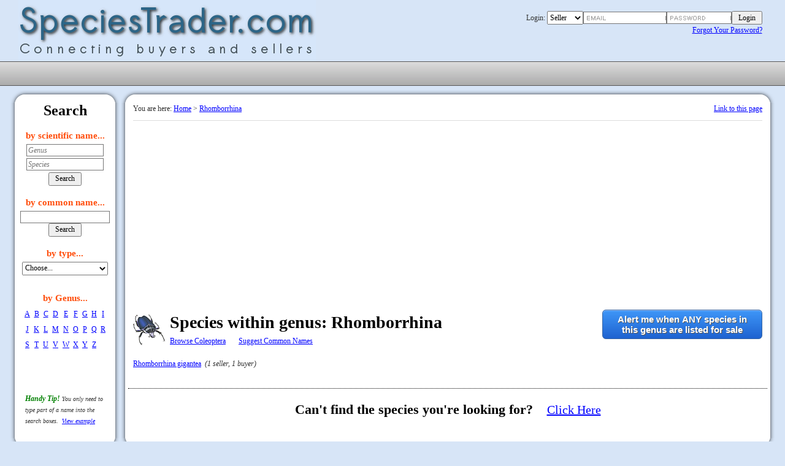

--- FILE ---
content_type: text/html; charset=UTF-8
request_url: https://www.speciestrader.com/Rhomborrhina/index.html
body_size: 4595
content:
<!DOCTYPE html PUBLIC "-//W3C//DTD XHTML 1.0 Transitional//EN" "http://www.w3.org/TR/xhtml1/DTD/xhtml1-transitional.dtd"> 
<html xmlns="http://www.w3.org/1999/xhtml"> 
<head>
<meta name="Author" content="Paul King" />
<meta http-equiv="Content-Type" content="text/html;charset=UTF-8" />
<meta http-equiv="content-Language" content="en" />
<meta name="google-site-verification" content="0HutssKUlT8HF3HFwl4xKdAGLcCN7ffmbPLLemeM5-g" />
<title>Species within the genus: Rhomborrhina - SpeciesTrader.com</title>
<link rel="stylesheet" type="text/css" href="/css/style.css" />

	<meta name="title" content="Species within the genus: Rhomborrhina" />
<script type="text/javascript" src="/js/main.js"></script>
<script type="text/javascript"><!--
var _gaq = _gaq || [];
_gaq.push(['_setAccount', 'UA-8445558-3']);
_gaq.push(['_trackPageview']);

(function() {
	var ga = document.createElement('script'); ga.type = 'text/javascript'; ga.async = true;
	ga.src = ('https:' == document.location.protocol ? 'https://ssl' : 'http://www') + '.google-analytics.com/ga.js';
	var s = document.getElementsByTagName('script')[0]; s.parentNode.insertBefore(ga, s);
})();
//--></script>
</head>

<body>
<div id="header">
	<div id="logo" onclick="document.location='/';"></div>
	<div id="form">
					<form name="loginForm" action="/index.php" method="post">
			<input type="hidden" name="section" value="login" />
			<input type="hidden" name="fromSection" value="species" />
			<input type="hidden" name="redirect" value="%2FRhomborrhina%2Findex.html" />
			<input type="hidden" name="refer" value="" />
			<br />			<table align="right"> 
			<tr> 
				<td>Login:&nbsp;</td> 
				<td>
					<select name="UserType">
						<option value="SELLER" selected="selected">Seller</option>
						<option value="WEBSITE" >Website</option>
					</select>
				</td> 
				<td><input id="loginEmail" type="text" class="loginBoxEmpty" name="Email" style="background-image: url('/images/login_yourEmailBg.png');" value="" onfocus="doBlankLogin('loginEmail', this.value);" /></td> 
				<td><input id="loginPassword" type="password" class="loginBoxEmpty" name="Password" style="background-image: url('/images/login_yourPassBg.png');" value="" onfocus="doBlankLogin('loginPassword', this.value);" /></td> 
				<td width="21"><input type="submit" value=" Login " /></td> 
				</form>
			</tr> 
			<tr> 
				<td colspan="5" align="right"><a href="/index.php?section=forgotPassword">Forgot Your Password?</a></td> 
				<td>&nbsp;</td> 
			</tr> 
			</table> 
				</div>
</div>
<div id="menubar">
	<? include '../inc/global/menu.php'; ?>
</div>
<table id="mainTable" cellpadding="0" cellspacing="0" border="0">
	<tr>
		<td><img id="side-bar-top" src="/images/new/sideBarTop.png" alt="Side Bar Top" /></td>
		<td></td>
		<td><img id="main-page-top" src="/images/new/mainPageTop.png" alt="Main Page Top" /></td>
	</tr>
	<tr>
		<td id="sideBar">
			<div id="contentBox">
				<h2>Search</h2>
				<span class="searchType">by scientific name...</span>
				<form name="searchForm" action="/search.php" method="get" onsubmit="return doSearchVerify(document.searchForm);">
				<input type="text" id="Genus" name="Genus" value="Genus" style="font-style: ; color: #; width: 120px; margin-top: 0px; margin-bottom: 3px;" onfocus="toggle_value('focus', 'Genus', this.value);" onblur="toggle_value('blur', 'Genus', this.value);"  /><br />
<input type="text" id="Species" name="Species" value="Species" style="font-style: ; color: #; width: 120px; margin-top: 0px; margin-bottom: 3px;" onfocus="toggle_value('focus', 'Species', this.value);" onblur="toggle_value('blur', 'Species', this.value);"  /><br />

				<input type="submit" value=" Search " />
				</form>

				<br />
				<form name="searchCommonForm" action="/search.php" method="get" onsubmit="return doCommonSearchVerify(document.searchCommonForm);">
				<input type="hidden" name="type" value="common" />
				<span class="searchType">by common name...</span>
				<input type="text" class="commonSearchBox" name="common" value="" />
				<input type="submit" value=" Search " />
				</form>

				<script type="text/javascript"><!--
				toggle_value("blur", "Genus", "");
				toggle_value("blur", "Species", "");
				//--></script>
				<br />
				<span class="searchType">by type...</span>
				<select name="GroupID" id="groupSelect" onchange="go_url(this.value);">
				<option value="" class="choose">Choose...</option>
				<optgroup class="group" label="Fauna">
					<option value="Amphibians" >Amphibians</option>
<option value="Arachnids" >Arachnids</option>
<option value="Birds" >Birds</option>
<option value="Chilopods" >Chilopods</option>
<option value="Cockroaches" >Cockroaches</option>
<option value="Coleoptera" >Coleoptera</option>
<option value="Diplopoda" >Diplopoda</option>
<option value="Fish" >Fish</option>
<option value="Gastropods" >Gastropods</option>
<option value="Hymenoptera" >Hymenoptera</option>
<option value="Isopods" >Isopods</option>
<option value="Lepidoptera" >Lepidoptera</option>
<option value="Lizards" >Lizards</option>
<option value="Mantids" >Mantids</option>
<option value="Odonata" >Odonata</option>
<option value="Orthoptera" >Orthoptera</option>
<option value="Phasmids" >Phasmids</option>
<option value="Scorpions" >Scorpions</option>
<option value="Snakes" >Snakes</option>
<option value="Worms" >Worms</option>
				</optgroup>
				<optgroup class="group" label="Flora">
					<option value="Cacti, Succulents" >Cacti, Succulents</option>
<option value="Ferns" >Ferns</option>
<option value="Flowers" >Flowers</option>
<option value="Fruit, Vegetables" >Fruit, Vegetables</option>
<option value="Fungi" >Fungi</option>
<option value="Grasses" >Grasses</option>
<option value="Herbaceous" >Herbaceous</option>
<option value="Mosses, Liverworts" >Mosses, Liverworts</option>
<option value="Orchids" >Orchids</option>
<option value="Palms" >Palms</option>
<option value="Shrubs, Bushes" >Shrubs, Bushes</option>
<option value="Trees (Broadleaf)" >Trees (Broadleaf)</option>
<option value="Trees (Coniferous)" >Trees (Coniferous)</option>
				</optgroup>
				<option value="notlisted" class="choose">My type isn't listed...</option>
				</select>
				<br /><br />
				<span class="searchType">by Genus...</span>
				<table id="alphabetMenu"><tr><td align="center"><a class="indexLink" href="/a/index.html">A</a></td><td align="center"><a class="indexLink" href="/b/index.html">B</a></td><td align="center"><a class="indexLink" href="/c/index.html">C</a></td><td align="center"><a class="indexLink" href="/d/index.html">D</a></td><td align="center"><a class="indexLink" href="/e/index.html">E</a></td><td align="center"><a class="indexLink" href="/f/index.html">F</a></td><td align="center"><a class="indexLink" href="/g/index.html">G</a></td><td align="center"><a class="indexLink" href="/h/index.html">H</a></td><td align="center"><a class="indexLink" href="/i/index.html">I</a></td>
</tr><tr>
<td align="center"><a class="indexLink" href="/j/index.html">J</a></td><td align="center"><a class="indexLink" href="/k/index.html">K</a></td><td align="center"><a class="indexLink" href="/l/index.html">L</a></td><td align="center"><a class="indexLink" href="/m/index.html">M</a></td><td align="center"><a class="indexLink" href="/n/index.html">N</a></td><td align="center"><a class="indexLink" href="/o/index.html">O</a></td><td align="center"><a class="indexLink" href="/p/index.html">P</a></td><td align="center"><a class="indexLink" href="/q/index.html">Q</a></td><td align="center"><a class="indexLink" href="/r/index.html">R</a></td>
</tr><tr>
<td align="center"><a class="indexLink" href="/s/index.html">S</a></td><td align="center"><a class="indexLink" href="/t/index.html">T</a></td><td align="center"><a class="indexLink" href="/u/index.html">U</a></td><td align="center"><a class="indexLink" href="/v/index.html">V</a></td><td align="center"><a class="indexLink" href="/w/index.html">W</a></td><td align="center"><a class="indexLink" href="/x/index.html">X</a></td><td align="center"><a class="indexLink" href="/y/index.html">Y</a></td><td align="center"><a class="indexLink" href="/z/index.html">Z</a></td></tr></table>				<br /><br />
				<div id="searchNote"><b>Handy Tip!</b> You only need to type part of a name into the search boxes.&nbsp;&nbsp;<a href="/search.php?Genus=int">View example</a></div>
			</div>
		</td>
		<td width="2"></td>
		<td class="mainPage">
							<table width="770" align="center" id="crumbtrail">
				<tr>
					<td>
						You are here:
						<a href="/">Home</a>
						 > <a href="/Rhomborrhina/index.html">Rhomborrhina</a>					</td>
											<td align="right">
							<a class="linktous" href="#linkToUsForm">Link to this page</a>
						</td>
										</tr>
				</table>
				<div id="content">
<script async src="//pagead2.googlesyndication.com/pagead/js/adsbygoogle.js"></script>
<!-- Species Trader - Responsive -->
<ins class="adsbygoogle"
     style="display:block"
     data-ad-client="ca-pub-4648212187758086"
     data-ad-slot="2775418673"
     data-ad-format="auto"></ins>
<script>
(adsbygoogle = window.adsbygoogle || []).push({});
</script>
<br />

<div id="browse">
	<div class="icon"><img border="0" src="/images/icon_coleoptera.png" alt="Coleoptera Icon" onmouseover="ddrivetip('Coleoptera', 69)" onmouseout="hideddrivetip()"></div>
	<div class="title">
		<h1>Species within genus: Rhomborrhina</h1>
		<a class="indexLink" href="/group/Coleoptera.html">Browse Coleoptera</a>&nbsp;&nbsp;&nbsp;&nbsp;&nbsp;&nbsp;		<a class="notify" href="#notifyForm">Suggest Common Names</a>
	</div>
	<div class="genus-buy">
					<button type="button" class="text-button" onclick="document.location='/index.php?section=buy&GenusID=2968';" />
				Alert me when ANY species in<br />this genus are listed for sale
			</button>
				</div>
</div>

<br />	<table width="100%">
	<tr>
		<td valign="top" nowrap="nowrap">
							<a class="indexLink"  href="/Rhomborrhina/buy-Rhomborrhina-gigantea-for-sale.html">Rhomborrhina gigantea</a> &nbsp;<i>(1 seller, 1 buyer)</i><br />
						</td>
	</tr>
	</table>
	<script type="text/javascript" src="/js/jquery-1.4.3.min.js"></script>
<script type="text/javascript" src="/jquery.nyroModal/js/jquery.nyroModal.custom.min.js"></script>
<link rel="stylesheet" href="/jquery.nyroModal/styles/nyroModal.css" type="text/css" media="screen" />
	<iframe id="suggestRollupFrame" name="suggestRollupFrame" style="width: 0px; height: 0px; border: 0px;"></iframe>
	<div id="notifyForm" class="main">
		<div id="suggestFormDiv">
		<h2>Suggest common names for...</h1>
		<h3 align="center"><span id="suggestTypeSpan" style="color: #ff5600;">"Genus"</span>: <span id="suggestNameSpan">Rhomborrhina</span></h3>
		<br />
		<form name="suggestForm" action="/index.php" method="post" target="suggestRollupFrame">
		<input type="hidden" name="section" value="suggestsubmit" />
		<input type="hidden" name="type" value="genus" />
		<input type="hidden" name="UseID" value="2968" />
		<div id="suggestBox">
			<b>Your suggestions (one per line):</b><br />
			<textarea name="suggestionList"></textarea><br />
			<input type="button" value=" Cancel " onclick="suggestClose();">&nbsp;&nbsp;&nbsp;&nbsp;&nbsp;&nbsp;&nbsp;&nbsp;&nbsp;&nbsp;&nbsp;&nbsp;&nbsp;&nbsp;&nbsp;
			<input class="button" type="button" value="Suggest" onclick="notify();" />
		</div>
		</form>
		</div>
		<div id="suggestSuccessDiv" style="display: none;">
			<div align="center">
				<br /><br />
				<h3>Thank you for taking the time to suggest some common names!</h3>
				<br />
				They will be reviewed shortly and may be used to help<br>people find the right species by common name.
				<br /><br /><br />
				<input type="button" value=" Close " onclick="suggestClose();">
			</div>
		</div>
	</div>
	<script type="text/javascript"><!--

	function suggestClose () {
		document.getElementById('suggestFormDiv').style.display = 'block';
		document.getElementById('suggestSuccessDiv').style.display = 'none';
		$.nmTop().close();
	}

	$(function() {
		$('.notify').nyroModal();
	});

	//--></script>
		<div id="linkToUsForm" class="main">
		<h1>Link to this page</h1>
		<h2 class="linkToSubtitle">Genus: Rhomborrhina</h2>
		<div style="text-align: left;">
			<div align="center"><b>Choose link type:</b> <select name="linkType" onchange="updateLinkCode(this.value);">
				<option value="text">Text only</option>
				<option value="160x60" />Banner (160x60)</option>
				<option value="181x50" />Banner (181x50)</option>
				<option value="237x96" />Banner (237x96)</option>
				<option value="468x60" />Banner (468x60)</option>
				<option value="728x90" />Banner (728x90)</option>
			</select>
			</div>
			</div>
			<br />
			<textarea id="linkCode" style="width: 400px; height: 80px;" onclick="this.focus();this.select();"><a target="_blank" href="https://www.speciestrader.com/Rhomborrhina/index.html">https://www.speciestrader.com/Rhomborrhina/index.html</a></textarea><br />
			<em>Copy and paste the code from the boxes<br />into your website/forum/blog</em>
		</div>
	</div>
	<script type="text/javascript"><!--

	function updateLinkCode (type) {

		var code;

		if (type == "text") {
			code = '<a target="_blank" href="https://www.speciestrader.com/Rhomborrhina/index.html">https://www.speciestrader.com/Rhomborrhina/index.html</a>';
		} else {
			code = '<a target="_blank" href="https://www.speciestrader.com/Rhomborrhina/index.html"><img src="http://www.speciestrader.com/images/banner_'+type+'.png"></a>';
		}

		document.getElementById("linkCode").value = code;
	}

	$(function() {
		$('.linktous').nyroModal();
	});

	//--></script>
	<br />	<a name="cantFind"></a>
	<div id="cantFindSpecies">
		<h2>Can't find the species you're looking for?</h2>
		<a href="#cantFind" onclick="document.getElementById('unlistedOptionDiv').style.display = 'block';">Click Here</a>
	</div>
	<div id="unlistedOptionDiv">
		<div class="boxLeft" onmouseover="this.style.backgroundColor='#e7f2ff';" onmouseout="this.style.backgroundColor='#ffffe7';"  onclick="document.location='/index.php?section=buy';">
			<h2>Buyers</h2>
			<p>We can inform you when a seller lists a species you are looking for that isn't currently listed on the site.</p>
			<div class="locateButton"><input type="button" class="single-button text-button" value=" Create Alert " /></div>
		</div>

		<div class="boxMiddle" onmouseover="this.style.backgroundColor='#e7f2ff';" onmouseout="this.style.backgroundColor='#ffffe7';" onclick="document.location='/register-seller.html';">
			<h2>Sellers</h2>
			<p>You can list any species you sell, not just those currently listed. Also, manage your own wanted list.</p>
			<div class="locateButton"><input type="button" class="single-button text-button" value=" Register " /></div>
		</div>

		<div class="boxRight" onmouseover="this.style.backgroundColor='#e7f2ff';" onmouseout="this.style.backgroundColor='#ffffe7';" onclick="document.location='/register-website.html';">
			<h2>Related Websites</h2>
			<p>You can list any species you cover, not just those currently listed.  Also, manage your own wanted list.</p>
			<div class="locateButton"><input type="button" class="single-button text-button" value=" Register " /></div>
		</div>
	</div>
			</div>
	</td>
</tr>
<tr>
	<td><img id="side-bar-bottom" src="/images/new/sideBarBottom.png" alt="Side Bar Bottom" /></td>	
	<td></td>
	<td><img id="main-page-bottom" src="/images/new/mainPageBottom.png" alt="Main Page Thin Bottom" /></td>
	</tr>
<tr>
	<td colspan="3" class="footer"></td>
</tr>
</table>
<div id="footer">
Copyright &copy; 2010-2026 SpeciesTrader.com
</div>
<br /><script src="http://cdn.wibiya.com/Toolbars/dir_0755/Toolbar_755327/Loader_755327.js" type="text/javascript"></script><noscript><a href="http://www.wibiya.com/">Web Toolbar by Wibiya</a></noscript> 
</body>
</html>


--- FILE ---
content_type: text/html; charset=utf-8
request_url: https://www.google.com/recaptcha/api2/aframe
body_size: 270
content:
<!DOCTYPE HTML><html><head><meta http-equiv="content-type" content="text/html; charset=UTF-8"></head><body><script nonce="yMMDCNOfKz5JxxO2_8KiRQ">/** Anti-fraud and anti-abuse applications only. See google.com/recaptcha */ try{var clients={'sodar':'https://pagead2.googlesyndication.com/pagead/sodar?'};window.addEventListener("message",function(a){try{if(a.source===window.parent){var b=JSON.parse(a.data);var c=clients[b['id']];if(c){var d=document.createElement('img');d.src=c+b['params']+'&rc='+(localStorage.getItem("rc::a")?sessionStorage.getItem("rc::b"):"");window.document.body.appendChild(d);sessionStorage.setItem("rc::e",parseInt(sessionStorage.getItem("rc::e")||0)+1);localStorage.setItem("rc::h",'1769033758724');}}}catch(b){}});window.parent.postMessage("_grecaptcha_ready", "*");}catch(b){}</script></body></html>

--- FILE ---
content_type: text/css
request_url: https://www.speciestrader.com/jquery.nyroModal/styles/nyroModal.css
body_size: 814
content:
.nyroModalBg {
	position: fixed;
	overflow: hidden;
	top: 0;
	left: 0;
	height: 100%;
	width: 100%;
	background: #000;
	opacity: 0.7;
}
.nmReposition {
	position: absolute;
}
.nyroModalCloseButton {
	top: -13px;
	right: -13px;
	width: 12px;
	height: 12px;
	text-indent: -9999em;
	background: url(../img/close.gif);
}
.nyroModalTitle {
	top: -26px;
	left: 0;
	margin: 0;
    font-size: 1.1em;
	color: #ddd;
}
.nyroModalCont {
	position: absolute;
	border: 4px solid #777;
	margin: 25px;
	background: #fff;
}
.nyroModalCont iframe {
	width: 600px;
	height: 400px;
}
.nyroModalError {
	border: 4px solid red;
	color: red;
	width: 250px;
	height: 250px;
}
.nyroModalError div {
	min-width: 0;
	min-height: 0;
	padding: 10px;
}
.nyroModalLink, .nyroModalDom, .nyroModalForm, .nyroModalFormFile {
	position: relative;
	padding: 10px;
	min-height: 300px;
	min-width: 350px;
	max-width: 1000px;
}

.nyroModalDom {
	color: #000;
	text-align: center;
}

.nyroModalDom h2.linkToSubtitle {
	color: #1c3e51;
	font-size: 20px;
	margin-bottom: 1.5em;
}

.nyroModalDom em {
	color: #222;
}

.nyroModalDom textarea {
	border: 1px solid #aaa;
}

.nyroModalDom .main {
	text-align: center;
}

.submit {
	width: 70px;
	margin: 20px auto;
	text-align: center;
}
.column {
	width: 150px;
	display: inline-block;
	text-align: left;
	vertical-align: top;
}

br.new {
	display: block;
	clear: both;
}

.nyroModalImage, .nyroModalSwf, .nyroModalIframe, .nyroModalIframeForm {
	position: relative;
	overflow: hidden;
}
.nyroModalHidden {
	left: -9999em;
	top: -9999em;
}
.nyroModalLoad {
	position: absolute;
	width: 100px;
	height: 100px;
	background: #fff url(../img/ajaxLoader.gif) no-repeat center;
	padding: 0;
}
.nyroModalPrev, .nyroModalNext {
	outline: none;
	position: absolute;
	top: 0;
	height: 60%;
	width: 150px;
	min-height: 50px;
	max-height: 300px;
	cursor: pointer;
	text-indent: -9999em;
	background: transparent url('[data-uri]') left 20% no-repeat;
}
.nyroModalImage .nyroModalPrev, .nyroModalImage .nyroModalNext {
	height: 100%;
	width: 40%;
	max-height: none;
}
.nyroModalPrev {
	left: 0;
}
.nyroModalPrev:hover {
	background-image: url(../img/prev.gif);
}
.nyroModalNext {
	right: 0;
	background-position: right 20%;
}
.nyroModalNext:hover {
	background-position: right 20%;
	background-image: url(../img/next.gif);
}
